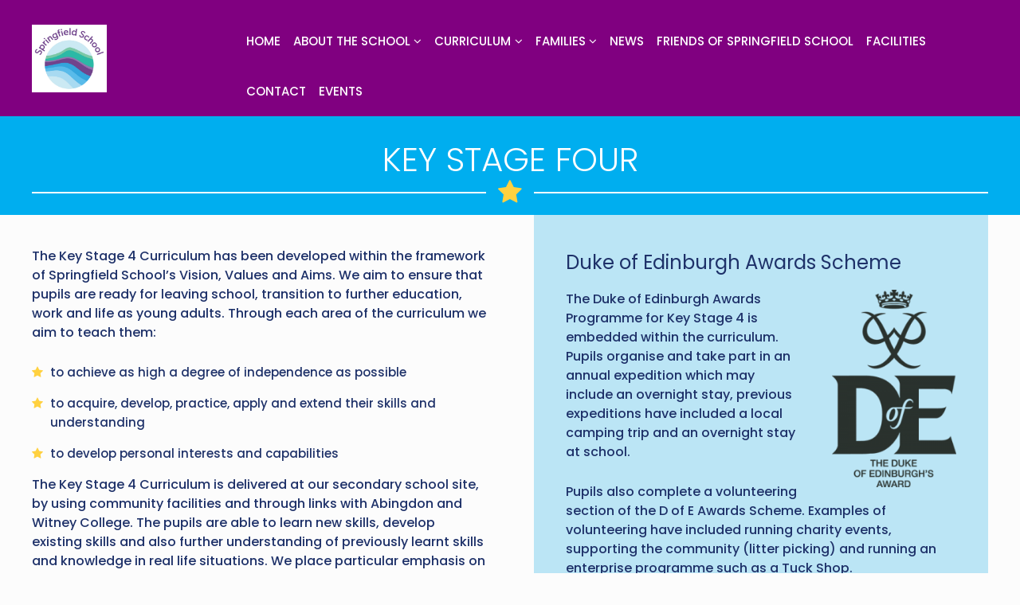

--- FILE ---
content_type: text/html; charset=UTF-8
request_url: https://www.springfield.oxon.sch.uk/families/curriculum/ks4/
body_size: 14743
content:
<!DOCTYPE html>
<html lang="en-GB" itemscope="itemscope" itemtype="http://schema.org/WebPage">
<head>
<meta charset="UTF-8">
<meta name="viewport" content="width=device-width, initial-scale=1">
<link rel="profile" href="https://gmpg.org/xfn/11">
<link rel="pingback" href="https://www.springfield.oxon.sch.uk/xmlrpc.php">
<script>(function(i,s,o,g,r,a,m){i['GoogleAnalyticsObject']=r;i[r]=i[r]||function(){(i[r].q=i[r].q||[]).push(arguments)},i[r].l=1*new Date();a=s.createElement(o),m=s.getElementsByTagName(o)[0];a.async=1;a.src=g;m.parentNode.insertBefore(a,m)})(window,document,'script','https://www.google-analytics.com/analytics.js','ga');ga('create','UA-99011084-1','auto');ga('send','pageview');</script>
<meta name='robots' content='index, follow, max-image-preview:large, max-snippet:-1, max-video-preview:-1'/>
<title>KS4 - Springfield</title>
<link rel="canonical" href="https://www.springfield.oxon.sch.uk/families/curriculum/ks4/"/>
<meta property="og:locale" content="en_GB"/>
<meta property="og:type" content="article"/>
<meta property="og:title" content="KS4 - Springfield"/>
<meta property="og:url" content="https://www.springfield.oxon.sch.uk/families/curriculum/ks4/"/>
<meta property="og:site_name" content="Springfield"/>
<meta property="article:modified_time" content="2026-01-21T14:53:54+00:00"/>
<meta name="twitter:card" content="summary_large_image"/>
<script type="application/ld+json" class="yoast-schema-graph">{"@context":"https://schema.org","@graph":[{"@type":"WebPage","@id":"https://www.springfield.oxon.sch.uk/families/curriculum/ks4/","url":"https://www.springfield.oxon.sch.uk/families/curriculum/ks4/","name":"KS4 - Springfield","isPartOf":{"@id":"https://www.springfield.oxon.sch.uk/#website"},"datePublished":"2016-12-12T17:38:47+00:00","dateModified":"2026-01-21T14:53:54+00:00","breadcrumb":{"@id":"https://www.springfield.oxon.sch.uk/families/curriculum/ks4/#breadcrumb"},"inLanguage":"en-GB","potentialAction":[{"@type":"ReadAction","target":["https://www.springfield.oxon.sch.uk/families/curriculum/ks4/"]}]},{"@type":"BreadcrumbList","@id":"https://www.springfield.oxon.sch.uk/families/curriculum/ks4/#breadcrumb","itemListElement":[{"@type":"ListItem","position":1,"name":"Home","item":"https://www.springfield.oxon.sch.uk/"},{"@type":"ListItem","position":2,"name":"Families","item":"https://www.springfield.oxon.sch.uk/families/"},{"@type":"ListItem","position":3,"name":"Learning from Home","item":"https://www.springfield.oxon.sch.uk/families/curriculum/"},{"@type":"ListItem","position":4,"name":"KS4"}]},{"@type":"WebSite","@id":"https://www.springfield.oxon.sch.uk/#website","url":"https://www.springfield.oxon.sch.uk/","name":"Springfield","description":"A special School in the heart of the community","publisher":{"@id":"https://www.springfield.oxon.sch.uk/#organization"},"potentialAction":[{"@type":"SearchAction","target":{"@type":"EntryPoint","urlTemplate":"https://www.springfield.oxon.sch.uk/?s={search_term_string}"},"query-input":{"@type":"PropertyValueSpecification","valueRequired":true,"valueName":"search_term_string"}}],"inLanguage":"en-GB"},{"@type":"Organization","@id":"https://www.springfield.oxon.sch.uk/#organization","name":"Springfield","url":"https://www.springfield.oxon.sch.uk/","logo":{"@type":"ImageObject","inLanguage":"en-GB","@id":"https://www.springfield.oxon.sch.uk/#/schema/logo/image/","url":"https://storage.digitalgravity.io/digitalgravity-wordpress-storage/11/2025/12/ea9858d0-springfield-school-logo_portrait_rgb.jpg","contentUrl":"https://storage.digitalgravity.io/digitalgravity-wordpress-storage/11/2025/12/ea9858d0-springfield-school-logo_portrait_rgb.jpg","width":1238,"height":1122,"caption":"Springfield"},"image":{"@id":"https://www.springfield.oxon.sch.uk/#/schema/logo/image/"}}]}</script>
<link rel='dns-prefetch' href='//secure.gravatar.com'/>
<link rel='dns-prefetch' href='//stats.wp.com'/>
<link rel='dns-prefetch' href='//fonts.googleapis.com'/>
<link rel='dns-prefetch' href='//v0.wordpress.com'/>
<link rel="alternate" type="application/rss+xml" title="Springfield &raquo; Feed" href="https://www.springfield.oxon.sch.uk/feed/"/>
<link rel="alternate" type="text/calendar" title="Springfield &raquo; iCal Feed" href="https://www.springfield.oxon.sch.uk/events/?ical=1"/>
<link rel="alternate" title="oEmbed (JSON)" type="application/json+oembed" href="https://www.springfield.oxon.sch.uk/wp-json/oembed/1.0/embed?url=https%3A%2F%2Fwww.springfield.oxon.sch.uk%2Ffamilies%2Fcurriculum%2Fks4%2F"/>
<link rel="alternate" title="oEmbed (XML)" type="text/xml+oembed" href="https://www.springfield.oxon.sch.uk/wp-json/oembed/1.0/embed?url=https%3A%2F%2Fwww.springfield.oxon.sch.uk%2Ffamilies%2Fcurriculum%2Fks4%2F&#038;format=xml"/>
<style id='wp-img-auto-sizes-contain-inline-css' type='text/css'>img:is([sizes=auto i],[sizes^="auto," i]){contain-intrinsic-size:3000px 1500px}</style>
<link rel='stylesheet' id='layerslider-css' href='https://www.springfield.oxon.sch.uk/wp-content/plugins/LayerSlider/static/layerslider/css/layerslider.css?ver=6.1.0' type='text/css' media='all'/>
<link rel='stylesheet' id='ls-google-fonts-css' href='https://fonts.googleapis.com/css?family=Indie+Flower:regular%7CPoppins:300,regular,500,600,700&#038;subset=latin%2Clatin-ext' type='text/css' media='all'/>
<style id='wp-emoji-styles-inline-css' type='text/css'>img.wp-smiley,img.emoji{display:inline!important;border:none!important;box-shadow:none!important;height:1em!important;width:1em!important;margin:0 .07em!important;vertical-align:-.1em!important;background:none!important;padding:0!important}</style>
<link rel='stylesheet' id='wp-block-library-css' href='https://www.springfield.oxon.sch.uk/wp-includes/css/dist/block-library/style.min.css?ver=e527738f8bfbd26e6b72c35b9fc056c9' type='text/css' media='all'/>
<style id='global-styles-inline-css' type='text/css'>:root{--wp--preset--aspect-ratio--square:1;--wp--preset--aspect-ratio--4-3: 4/3;--wp--preset--aspect-ratio--3-4: 3/4;--wp--preset--aspect-ratio--3-2: 3/2;--wp--preset--aspect-ratio--2-3: 2/3;--wp--preset--aspect-ratio--16-9: 16/9;--wp--preset--aspect-ratio--9-16: 9/16;--wp--preset--color--black:#000;--wp--preset--color--cyan-bluish-gray:#abb8c3;--wp--preset--color--white:#fff;--wp--preset--color--pale-pink:#f78da7;--wp--preset--color--vivid-red:#cf2e2e;--wp--preset--color--luminous-vivid-orange:#ff6900;--wp--preset--color--luminous-vivid-amber:#fcb900;--wp--preset--color--light-green-cyan:#7bdcb5;--wp--preset--color--vivid-green-cyan:#00d084;--wp--preset--color--pale-cyan-blue:#8ed1fc;--wp--preset--color--vivid-cyan-blue:#0693e3;--wp--preset--color--vivid-purple:#9b51e0;--wp--preset--gradient--vivid-cyan-blue-to-vivid-purple:linear-gradient(135deg,#0693e3 0%,#9b51e0 100%);--wp--preset--gradient--light-green-cyan-to-vivid-green-cyan:linear-gradient(135deg,#7adcb4 0%,#00d082 100%);--wp--preset--gradient--luminous-vivid-amber-to-luminous-vivid-orange:linear-gradient(135deg,#fcb900 0%,#ff6900 100%);--wp--preset--gradient--luminous-vivid-orange-to-vivid-red:linear-gradient(135deg,#ff6900 0%,#cf2e2e 100%);--wp--preset--gradient--very-light-gray-to-cyan-bluish-gray:linear-gradient(135deg,#eee 0%,#a9b8c3 100%);--wp--preset--gradient--cool-to-warm-spectrum:linear-gradient(135deg,#4aeadc 0%,#9778d1 20%,#cf2aba 40%,#ee2c82 60%,#fb6962 80%,#fef84c 100%);--wp--preset--gradient--blush-light-purple:linear-gradient(135deg,#ffceec 0%,#9896f0 100%);--wp--preset--gradient--blush-bordeaux:linear-gradient(135deg,#fecda5 0%,#fe2d2d 50%,#6b003e 100%);--wp--preset--gradient--luminous-dusk:linear-gradient(135deg,#ffcb70 0%,#c751c0 50%,#4158d0 100%);--wp--preset--gradient--pale-ocean:linear-gradient(135deg,#fff5cb 0%,#b6e3d4 50%,#33a7b5 100%);--wp--preset--gradient--electric-grass:linear-gradient(135deg,#caf880 0%,#71ce7e 100%);--wp--preset--gradient--midnight:linear-gradient(135deg,#020381 0%,#2874fc 100%);--wp--preset--font-size--small:13px;--wp--preset--font-size--medium:20px;--wp--preset--font-size--large:36px;--wp--preset--font-size--x-large:42px;--wp--preset--spacing--20:.44rem;--wp--preset--spacing--30:.67rem;--wp--preset--spacing--40:1rem;--wp--preset--spacing--50:1.5rem;--wp--preset--spacing--60:2.25rem;--wp--preset--spacing--70:3.38rem;--wp--preset--spacing--80:5.06rem;--wp--preset--shadow--natural:6px 6px 9px rgba(0,0,0,.2);--wp--preset--shadow--deep:12px 12px 50px rgba(0,0,0,.4);--wp--preset--shadow--sharp:6px 6px 0 rgba(0,0,0,.2);--wp--preset--shadow--outlined:6px 6px 0 -3px #fff , 6px 6px #000;--wp--preset--shadow--crisp:6px 6px 0 #000}:where(.is-layout-flex){gap:.5em}:where(.is-layout-grid){gap:.5em}body .is-layout-flex{display:flex}.is-layout-flex{flex-wrap:wrap;align-items:center}.is-layout-flex > :is(*, div){margin:0}body .is-layout-grid{display:grid}.is-layout-grid > :is(*, div){margin:0}:where(.wp-block-columns.is-layout-flex){gap:2em}:where(.wp-block-columns.is-layout-grid){gap:2em}:where(.wp-block-post-template.is-layout-flex){gap:1.25em}:where(.wp-block-post-template.is-layout-grid){gap:1.25em}.has-black-color{color:var(--wp--preset--color--black)!important}.has-cyan-bluish-gray-color{color:var(--wp--preset--color--cyan-bluish-gray)!important}.has-white-color{color:var(--wp--preset--color--white)!important}.has-pale-pink-color{color:var(--wp--preset--color--pale-pink)!important}.has-vivid-red-color{color:var(--wp--preset--color--vivid-red)!important}.has-luminous-vivid-orange-color{color:var(--wp--preset--color--luminous-vivid-orange)!important}.has-luminous-vivid-amber-color{color:var(--wp--preset--color--luminous-vivid-amber)!important}.has-light-green-cyan-color{color:var(--wp--preset--color--light-green-cyan)!important}.has-vivid-green-cyan-color{color:var(--wp--preset--color--vivid-green-cyan)!important}.has-pale-cyan-blue-color{color:var(--wp--preset--color--pale-cyan-blue)!important}.has-vivid-cyan-blue-color{color:var(--wp--preset--color--vivid-cyan-blue)!important}.has-vivid-purple-color{color:var(--wp--preset--color--vivid-purple)!important}.has-black-background-color{background-color:var(--wp--preset--color--black)!important}.has-cyan-bluish-gray-background-color{background-color:var(--wp--preset--color--cyan-bluish-gray)!important}.has-white-background-color{background-color:var(--wp--preset--color--white)!important}.has-pale-pink-background-color{background-color:var(--wp--preset--color--pale-pink)!important}.has-vivid-red-background-color{background-color:var(--wp--preset--color--vivid-red)!important}.has-luminous-vivid-orange-background-color{background-color:var(--wp--preset--color--luminous-vivid-orange)!important}.has-luminous-vivid-amber-background-color{background-color:var(--wp--preset--color--luminous-vivid-amber)!important}.has-light-green-cyan-background-color{background-color:var(--wp--preset--color--light-green-cyan)!important}.has-vivid-green-cyan-background-color{background-color:var(--wp--preset--color--vivid-green-cyan)!important}.has-pale-cyan-blue-background-color{background-color:var(--wp--preset--color--pale-cyan-blue)!important}.has-vivid-cyan-blue-background-color{background-color:var(--wp--preset--color--vivid-cyan-blue)!important}.has-vivid-purple-background-color{background-color:var(--wp--preset--color--vivid-purple)!important}.has-black-border-color{border-color:var(--wp--preset--color--black)!important}.has-cyan-bluish-gray-border-color{border-color:var(--wp--preset--color--cyan-bluish-gray)!important}.has-white-border-color{border-color:var(--wp--preset--color--white)!important}.has-pale-pink-border-color{border-color:var(--wp--preset--color--pale-pink)!important}.has-vivid-red-border-color{border-color:var(--wp--preset--color--vivid-red)!important}.has-luminous-vivid-orange-border-color{border-color:var(--wp--preset--color--luminous-vivid-orange)!important}.has-luminous-vivid-amber-border-color{border-color:var(--wp--preset--color--luminous-vivid-amber)!important}.has-light-green-cyan-border-color{border-color:var(--wp--preset--color--light-green-cyan)!important}.has-vivid-green-cyan-border-color{border-color:var(--wp--preset--color--vivid-green-cyan)!important}.has-pale-cyan-blue-border-color{border-color:var(--wp--preset--color--pale-cyan-blue)!important}.has-vivid-cyan-blue-border-color{border-color:var(--wp--preset--color--vivid-cyan-blue)!important}.has-vivid-purple-border-color{border-color:var(--wp--preset--color--vivid-purple)!important}.has-vivid-cyan-blue-to-vivid-purple-gradient-background{background:var(--wp--preset--gradient--vivid-cyan-blue-to-vivid-purple)!important}.has-light-green-cyan-to-vivid-green-cyan-gradient-background{background:var(--wp--preset--gradient--light-green-cyan-to-vivid-green-cyan)!important}.has-luminous-vivid-amber-to-luminous-vivid-orange-gradient-background{background:var(--wp--preset--gradient--luminous-vivid-amber-to-luminous-vivid-orange)!important}.has-luminous-vivid-orange-to-vivid-red-gradient-background{background:var(--wp--preset--gradient--luminous-vivid-orange-to-vivid-red)!important}.has-very-light-gray-to-cyan-bluish-gray-gradient-background{background:var(--wp--preset--gradient--very-light-gray-to-cyan-bluish-gray)!important}.has-cool-to-warm-spectrum-gradient-background{background:var(--wp--preset--gradient--cool-to-warm-spectrum)!important}.has-blush-light-purple-gradient-background{background:var(--wp--preset--gradient--blush-light-purple)!important}.has-blush-bordeaux-gradient-background{background:var(--wp--preset--gradient--blush-bordeaux)!important}.has-luminous-dusk-gradient-background{background:var(--wp--preset--gradient--luminous-dusk)!important}.has-pale-ocean-gradient-background{background:var(--wp--preset--gradient--pale-ocean)!important}.has-electric-grass-gradient-background{background:var(--wp--preset--gradient--electric-grass)!important}.has-midnight-gradient-background{background:var(--wp--preset--gradient--midnight)!important}.has-small-font-size{font-size:var(--wp--preset--font-size--small)!important}.has-medium-font-size{font-size:var(--wp--preset--font-size--medium)!important}.has-large-font-size{font-size:var(--wp--preset--font-size--large)!important}.has-x-large-font-size{font-size:var(--wp--preset--font-size--x-large)!important}</style>
<style id='classic-theme-styles-inline-css' type='text/css'>.wp-block-button__link{color:#fff;background-color:#32373c;border-radius:9999px;box-shadow:none;text-decoration:none;padding:calc(.667em + 2px) calc(1.333em + 2px);font-size:1.125em}.wp-block-file__button{background:#32373c;color:#fff;text-decoration:none}</style>
<link rel='stylesheet' id='wp-components-css' href='https://www.springfield.oxon.sch.uk/wp-includes/css/dist/components/style.min.css?ver=e527738f8bfbd26e6b72c35b9fc056c9' type='text/css' media='all'/>
<link rel='stylesheet' id='wp-preferences-css' href='https://www.springfield.oxon.sch.uk/wp-includes/css/dist/preferences/style.min.css?ver=e527738f8bfbd26e6b72c35b9fc056c9' type='text/css' media='all'/>
<link rel='stylesheet' id='wp-block-editor-css' href='https://www.springfield.oxon.sch.uk/wp-includes/css/dist/block-editor/style.min.css?ver=e527738f8bfbd26e6b72c35b9fc056c9' type='text/css' media='all'/>
<link rel='stylesheet' id='popup-maker-block-library-style-css' href='https://www.springfield.oxon.sch.uk/wp-content/plugins/popup-maker/dist/packages/block-library-style.css?ver=dbea705cfafe089d65f1' type='text/css' media='all'/>
<link rel='stylesheet' id='parent-styles-css' href='https://www.springfield.oxon.sch.uk/wp-content/themes/eighteen-tags/style.css?ver=e527738f8bfbd26e6b72c35b9fc056c9' type='text/css' media='all'/>
<link rel='stylesheet' id='google-fonts-css' href='//fonts.googleapis.com/css?family=poppins:300,400,%20500,%20600,700' type='text/css' media='all'/>
<link rel='stylesheet' id='eighteen-tags-style-css' href='https://www.springfield.oxon.sch.uk/wp-content/themes/eighteen-tags-child/style.css?ver=3.1.1' type='text/css' media='all'/>
<style id='eighteen-tags-style-inline-css' type='text/css'>.main-navigation ul li a,.site-title a,ul.menu li a,.site-branding h1 a{color:#000}.main-navigation ul li a:hover,.site-title a:hover{color:#000}.site-header{}.site-header,.secondary-navigation ul ul,.main-navigation ul.menu>li.menu-item-has-children:after,.secondary-navigation ul.menu ul{background-color:#fff}p.site-description,ul.menu li.current-menu-item>a{color:#9aa0a7}h1,h2,h3,h4,h5,h6{color:#1e3169}.hentry .entry-header{border-color:#1e3169}.widget h1{border-bottom-color:#1e3169}body,
		.secondary-navigation a,
		.widget-area .widget a,
		.onsale,
		#comments .comment-list .reply a,
		.pagination .page-numbers li .page-numbers:not(.current), .woocommerce-pagination .page-numbers li .page-numbers:not(.current) {color:#1e3169}a{color:#00aeef}a:focus,.button:focus,.button.alt:focus,.button.added_to_cart:focus,.button.wc-forward:focus,button:focus,input[type="button"]:focus,input[type="reset"]:focus,input[type="submit"]:focus{outline-color:#00aeef}button,input[type="button"],input[type="reset"],input[type="submit"],.button,.added_to_cart,.widget-area .widget a.button,.site-header-cart .widget_shopping_cart a.button{background-color:#8224e3;border-color:#8224e3;color:#fff}button:hover,input[type="button"]:hover,input[type="reset"]:hover,input[type="submit"]:hover,.button:hover,.added_to_cart:hover,.widget-area .widget a.button:hover,.site-header-cart .widget_shopping_cart a.button:hover{background-color:#690bca;border-color:#690bca;color:#fff}button.alt,input[type="button"].alt,input[type="reset"].alt,input[type="submit"].alt,.button.alt,.added_to_cart.alt,.widget-area .widget a.button.alt,.added_to_cart,.pagination .page-numbers li .page-numbers.current,.woocommerce-pagination .page-numbers li .page-numbers.current{background-color:#1e3169;border-color:#1e3169;color:#fff}button.alt:hover,input[type="button"].alt:hover,input[type="reset"].alt:hover,input[type="submit"].alt:hover,.button.alt:hover,.added_to_cart.alt:hover,.widget-area .widget a.button.alt:hover,.added_to_cart:hover{background-color:#051850;border-color:#051850;color:#fff}.site-footer{background-color:#b53be5;color:#fff}.site-footer a:not(.button) {color:#fff}.site-footer h1,.site-footer h2,.site-footer h3,.site-footer h4,.site-footer h5,.site-footer h6{color:#fff}@media screen and (min-width:770px ){.secondary-navigation ul.menu a:hover{color:#b3b9c0}.secondary-navigation ul.menu a{color:#9aa0a7}body>.col-full{background-color: ;padding:px}}</style>
<link rel='stylesheet' id='ppc-styles-css' href='https://www.springfield.oxon.sch.uk/wp-content/themes/eighteen-tags/inc/pro/includes/page-customizer//../assets/css/style.css?ver=e527738f8bfbd26e6b72c35b9fc056c9' type='text/css' media='all'/>
<style id='ppc-styles-inline-css' type='text/css'>#main-header,#masthead,#header,#site-header,.site-header,.tc-header{}.colophon,.pootle-page-customizer-active #footer,.pootle-page-customizer-active #main-footer,.pootle-page-customizer-active #site-footer,.pootle-page-customizer-active .site-footer{}@media only screen and (max-width:768px){body.pootle-page-customizer-active{background-color :  !important}}</style>
<link rel='stylesheet' id='etp-fawesome-css' href='https://www.springfield.oxon.sch.uk/wp-content/themes/eighteen-tags/css/font-awesome.min.css?ver=e527738f8bfbd26e6b72c35b9fc056c9' type='text/css' media='all'/>
<link rel='stylesheet' id='etp-styles-css' href='https://www.springfield.oxon.sch.uk/wp-content/themes/eighteen-tags/inc/pro//assets/css/front.css?ver=e527738f8bfbd26e6b72c35b9fc056c9' type='text/css' media='all'/>
<style id='etp-styles-inline-css' type='text/css'>.eighteen-tags-pro-active .site-branding .site-title,.eighteen-tags-pro-active .site-branding .site-title a{font-family:Raleway;color:#353535;font-weight:normal;font-style:normal;text-decoration:none;text-transform:none}.eighteen-tags-pro-active .site-branding .site-description{font-family:Merriweather;color:#565656;font-weight:normal;font-style:normal;text-decoration:none;text-transform:none}#site-navigation .primary-navigation .menu>li>ul{-webkit-transform-origin:0 0;transform-origin:0 0;-webkit-transition:height 500ms , -webkit-transform .5s;transition:height 500ms , transform .5s}#site-navigation .primary-navigation .menu>li>ul{-webkit-animation-duration:.5s;-webkit-animation-name:sfProSubmenuAnimation-expand;animation-duration:.5s;animation-name:sfProSubmenuAnimation-expand}.eighteen-tags-pro-active .site-header-cart .cart-contents{color: }.eighteen-tags-pro-active #masthead,.eighteen-tags-pro-active .header-toggle{background-color:purple}.eighteen-tags-pro-active nav.secondary-navigation{background-color:}.eighteen-tags-pro-active nav.secondary-navigation a{font-family:}.eighteen-tags-pro-active nav.secondary-navigation ul,.eighteen-tags-pro-active nav.secondary-navigation a,.eighteen-tags-pro-active nav.secondary-navigation a:hover{font-size:px;letter-spacing:px;color:#fff;font-weight:normal;font-style:normal;text-decoration:none;text-transform:none}.eighteen-tags-pro-active nav.secondary-navigation ul li.current_page_item a,.eighteen-tags-pro-active nav.secondary-navigation ul li.current_page_item a:hover{color:}.eighteen-tags-pro-active nav.secondary-navigation ul ul li a,.eighteen-tags-pro-active nav.secondary-navigation ul ul li a:hover{color:}.eighteen-tags-pro-active nav.secondary-navigation ul.menu ul{background-color:}.eighteen-tags-pro-active h1,.eighteen-tags-pro-active h2,.eighteen-tags-pro-active h3,.eighteen-tags-pro-active h4,.eighteen-tags-pro-active h5,.eighteen-tags-pro-active h6{font-family:Raleway;letter-spacing:px;line-height:;font-weight:normal;font-style:normal;text-decoration:none;text-transform:none}.blog.eighteen-tags-pro-active .entry-title,.archive.eighteen-tags-pro-active .entry-title{font-size:24px}.blog.eighteen-tags-pro-active .entry-title,.archive.eighteen-tags-pro-active .entry-title,.blog.eighteen-tags-pro-active .entry-title a,.archive.eighteen-tags-pro-active .entry-title a{color:#00aeef}.single-post.eighteen-tags-pro-active .entry-title{color:}body.eighteen-tags-pro-active,.eighteen-tags-pro-active .panel-grid-cell{font-family:Merriweather;line-height:}.eighteen-tags-pro-active .panel-grid-cell,#primary,#secondary{font-size:15px}.site-header{margin-bottom:4.236em}.page .entry-header{height:0;overflow:hidden;margin:0}.eighteen-tags-pro-active .site-footer aside > *:not(h3) {font-size:px;font-weight:normal;font-style:normal;text-decoration:none;text-transform:none;color:#fff}.eighteen-tags-pro-active .site-footer .footer-widgets h3{font-size:px;font-weight:normal;font-style:normal;text-decoration:none;text-transform:none;color:}.eighteen-tags-pro-active .site-footer .footer-widgets a{color:#8224e3}.eighteen-tags-pro-active .site-footer .footer-widgets li:before{color:#fff}@media only screen and (min-width:770px){.eighteen-tags-pro-active .site-header .main-navigation{width:73.6%;margin:0;padding:0;float:right;clear:none}#site-navigation>div{width:100%}.woocommerce-active #site-navigation>div{width:70%}.woocommerce-active .site-header .site-header-cart{width:30%}.etp-nav-search .etp-nav-search-close{color:#8224e3}.main-navigation ul.menu>li>a,.main-navigation ul.nav-menu>li>a,.etp-nav-search a{padding-top:1.3em;padding-bottom:1.3em}.eighteen-tags-pro-active .main-navigation .site-header-cart li:first-child{padding-top:1.3em}.eighteen-tags-pro-active .main-navigation .site-header-cart .cart-contents{padding-top:0;padding-bottom:1.3em}.site-header .custom-logo-link img,.site-header .logo-in-nav-anchor img{max-height:85px}#site-navigation{background-color:purple}#site-navigation.main-navigation ul,#site-navigation.main-navigation ul li a,.eighteen-tags-pro-active .header-toggle{font-family:Raleway;font-size:15px}#site-navigation.main-navigation .primary-navigation ul li a,#site-navigation.main-navigation ul.site-header-cart li a,.eighteen-tags-pro-active .header-toggle{letter-spacing:px;color:#fff;font-weight:normal;font-style:normal;text-decoration:none;text-transform:uppercase}#site-navigation.main-navigation ul li.current-menu-parent a,#site-navigation.main-navigation ul li.current-menu-item a{color:#ffd140}#site-navigation.main-navigation .primary-navigation ul ul li a,#site-navigation.main-navigation .site-header-cart .widget_shopping_cart{color:#fff}#site-navigation.main-navigation .site-header-cart .widget_shopping_cart,#site-navigation.main-navigation ul.menu ul{background-color:purple}}@media only screen and (max-width:770px){.handheld-navigation-container a,.handheld-navigation a{font-family:Raleway;font-size:15px;letter-spacing:px;color:#fff;font-weight:normal;font-style:normal;text-decoration:none;text-transform:uppercase}#site-navigation a.menu-toggle,.eighteen-tags-pro-active .site-header-cart .cart-contents{color:#000}#site-navigation .handheld-navigation{background-color:#000}#site-navigation .handheld-navigation li a{color:#fff}}</style>
<link rel='stylesheet' id='etp-google-fonts-css' href='//fonts.googleapis.com/css?family=Raleway%7CMerriweather&#038;ver=e527738f8bfbd26e6b72c35b9fc056c9' type='text/css' media='all'/>
<link rel='stylesheet' id='sfb-styles-css' href='https://www.springfield.oxon.sch.uk/wp-content/themes/eighteen-tags/inc/pro//includes/ext/footer-bar//assets/css/front.css?ver=e527738f8bfbd26e6b72c35b9fc056c9' type='text/css' media='all'/>
<style id='sfb-styles-inline-css' type='text/css'>.sfb-footer-bar{background-color:#b17ce2}.sfb-footer-bar .widget{color:#fff}.sfb-footer-bar .widget h1,.sfb-footer-bar .widget h2,.sfb-footer-bar .widget h3,.sfb-footer-bar .widget h4,.sfb-footer-bar .widget h5,.sfb-footer-bar .widget h6{color:#fff}.sfb-footer-bar .widget a{color:#8224e3}</style>
<script type="text/javascript" src="https://www.springfield.oxon.sch.uk/wp-content/plugins/LayerSlider/static/layerslider/js/greensock.js?ver=1.19.0" id="greensock-js"></script>
<script type="text/javascript" src="https://www.springfield.oxon.sch.uk/wp-includes/js/jquery/jquery.min.js?ver=3.7.1" id="jquery-core-js"></script>
<script type="text/javascript" src="https://www.springfield.oxon.sch.uk/wp-includes/js/jquery/jquery-migrate.min.js?ver=3.4.1" id="jquery-migrate-js"></script>
<script type="text/javascript" id="layerslider-js-extra">var LS_Meta={"v":"6.1.0"};</script>
<script type="text/javascript" src="https://www.springfield.oxon.sch.uk/wp-content/plugins/LayerSlider/static/layerslider/js/layerslider.kreaturamedia.jquery.js?ver=6.1.0" id="layerslider-js"></script>
<script type="text/javascript" src="https://www.springfield.oxon.sch.uk/wp-content/plugins/LayerSlider/static/layerslider/js/layerslider.transitions.js?ver=6.1.0" id="layerslider-transitions-js"></script>
<script type="text/javascript" src="https://www.springfield.oxon.sch.uk/wp-content/themes/eighteen-tags/inc/pro/includes/page-customizer//../assets/js/public.js?ver=e527738f8bfbd26e6b72c35b9fc056c9" id="page-custo-script-js"></script>
<script type="text/javascript" src="https://www.springfield.oxon.sch.uk/wp-content/themes/eighteen-tags/js/skrollr.min.js?ver=e527738f8bfbd26e6b72c35b9fc056c9" id="etp-skrollr-js"></script>
<meta name="generator" content="Powered by LayerSlider 6.1.0 - Multi-Purpose, Responsive, Parallax, Mobile-Friendly Slider Plugin for WordPress."/>
<link rel="https://api.w.org/" href="https://www.springfield.oxon.sch.uk/wp-json/"/><link rel="alternate" title="JSON" type="application/json" href="https://www.springfield.oxon.sch.uk/wp-json/wp/v2/pages/117"/><link rel="EditURI" type="application/rsd+xml" title="RSD" href="https://www.springfield.oxon.sch.uk/xmlrpc.php?rsd"/>
<link rel='shortlink' href='https://wp.me/P8FTOk-1T'/>
<meta name="tec-api-version" content="v1"><meta name="tec-api-origin" content="https://www.springfield.oxon.sch.uk"><link rel="alternate" href="https://www.springfield.oxon.sch.uk/wp-json/tribe/events/v1/"/>	<style>img#wpstats{display:none}</style>
<link rel="icon" href="https://storage.digitalgravity.io/digitalgravity-wordpress-storage/11/2025/11/d10c83fc-new-logo-45x45.png" sizes="32x32"/>
<link rel="icon" href="https://storage.digitalgravity.io/digitalgravity-wordpress-storage/11/2025/11/d10c83fc-new-logo.png" sizes="192x192"/>
<link rel="apple-touch-icon" href="https://storage.digitalgravity.io/digitalgravity-wordpress-storage/11/2025/11/d10c83fc-new-logo.png"/>
<meta name="msapplication-TileImage" content="https://storage.digitalgravity.io/digitalgravity-wordpress-storage/11/2025/11/d10c83fc-new-logo.png"/>
</head>
<body data-rsssl=1 class="wp-singular page-template page-template-template-classes page-template-template-classes-php page page-id-117 page-child parent-pageid-107 wp-custom-logo wp-theme-eighteen-tags wp-child-theme-eighteen-tags-child tribe-no-js page-template-springfield no-wc-breadcrumb right-sidebar layout- eighteen-tags-pro-active etp-nav-styleright pootle-page-customizer-active">
<div id="page" class="hfeed site">
<nav class="secondary-navigation " role="navigation" aria-label="Secondary Navigation">
<div class="col-full"><div style='float:left;' class='social-info'></div></div>	</nav>
<header id="masthead" class="site-header" role="banner">
<div class="col-full">
<a class="skip-link screen-reader-text" href="#site-navigation">Skip to navigation</a>
<a class="skip-link screen-reader-text" href="#content">Skip to content</a>
<a href="https://www.springfield.oxon.sch.uk/" class="custom-logo-link" rel="home"><img width="1238" height="1122" src="https://storage.digitalgravity.io/digitalgravity-wordpress-storage/11/2025/12/ea9858d0-springfield-school-logo_portrait_rgb.jpg" class="custom-logo wp-stateless-item" alt="Springfield" decoding="async" fetchpriority="high" srcset="https://storage.digitalgravity.io/digitalgravity-wordpress-storage/11/2025/12/ea9858d0-springfield-school-logo_portrait_rgb.jpg 1238w, https://storage.digitalgravity.io/digitalgravity-wordpress-storage/11/2025/12/ea9858d0-springfield-school-logo_portrait_rgb-300x272.jpg 300w, https://storage.digitalgravity.io/digitalgravity-wordpress-storage/11/2025/12/ea9858d0-springfield-school-logo_portrait_rgb-1024x928.jpg 1024w, https://storage.digitalgravity.io/digitalgravity-wordpress-storage/11/2025/12/ea9858d0-springfield-school-logo_portrait_rgb-768x696.jpg 768w" sizes="(max-width: 1238px) 100vw, 1238px" data-attachment-id="4210" data-permalink="https://www.springfield.oxon.sch.uk/springfield-school-logo_portrait_rgb/" data-orig-file="https://storage.digitalgravity.io/digitalgravity-wordpress-storage/11/2025/12/ea9858d0-springfield-school-logo_portrait_rgb.jpg" data-orig-size="1238,1122" data-comments-opened="0" data-image-meta="{&quot;aperture&quot;:&quot;0&quot;,&quot;credit&quot;:&quot;&quot;,&quot;camera&quot;:&quot;&quot;,&quot;caption&quot;:&quot;&quot;,&quot;created_timestamp&quot;:&quot;0&quot;,&quot;copyright&quot;:&quot;&quot;,&quot;focal_length&quot;:&quot;0&quot;,&quot;iso&quot;:&quot;0&quot;,&quot;shutter_speed&quot;:&quot;0&quot;,&quot;title&quot;:&quot;Springfield School Logo_Portrait_RGB&quot;,&quot;orientation&quot;:&quot;1&quot;}" data-image-title="Springfield School Logo_Portrait_RGB" data-image-description="" data-image-caption="" data-medium-file="https://storage.digitalgravity.io/digitalgravity-wordpress-storage/11/2025/12/ea9858d0-springfield-school-logo_portrait_rgb-300x272.jpg" data-large-file="https://storage.digitalgravity.io/digitalgravity-wordpress-storage/11/2025/12/ea9858d0-springfield-school-logo_portrait_rgb-1024x928.jpg" data-image-size="full" data-stateless-media-bucket="storage.digitalgravity.io" data-stateless-media-name="digitalgravity-wordpress-storage/11/2025/12/ea9858d0-springfield-school-logo_portrait_rgb.jpg"/></a>	<div id="site-navigation" class="main-navigation" role="navigation" aria-label="Primary Navigation">
<div class="etp-nav-search" style="display: none;">
<form role="search" method="get" class="search-form" action="https://www.springfield.oxon.sch.uk/">
<label class="screen-reader-text" for="s">Search for:</label>
<input type="search" class="search-field" placeholder="Search&hellip;" value="" name="s" title="Search for:"/>
<input type="submit" value="&#xf002;"/>
<input type='hidden' name='post_type[]' value='post'/><input type='hidden' name='post_type[]' value='page'/>	</form>
<a class='etp-nav-search-close'><i class='fa fa-close'></i></a>
</div>
<a class="menu-toggle" aria-controls="primary-navigation" aria-expanded="false">Navigation</a>
<div class="primary-navigation"><ul id="menu-main" class="menu"><li id="menu-item-33" class="menu-item menu-item-type-post_type menu-item-object-page menu-item-home menu-item-33"><a href="https://www.springfield.oxon.sch.uk/">Home</a></li><li id="menu-item-45" class="menu-item menu-item-type-post_type menu-item-object-page menu-item-has-children menu-item-45"><a href="https://www.springfield.oxon.sch.uk/about-the-school/">About the school</a>
<ul class="sub-menu">
<li id="menu-item-3542" class="menu-item menu-item-type-post_type menu-item-object-page menu-item-3542"><a href="https://www.springfield.oxon.sch.uk/the-gallery-trust-2/">The Gallery Trust</a></li>
<li id="menu-item-131" class="menu-item menu-item-type-post_type menu-item-object-page menu-item-131"><a href="https://www.springfield.oxon.sch.uk/about-the-school/vision-values-and-aims/">Vision, Values, Aims and Objectives</a></li>
<li id="menu-item-134" class="menu-item menu-item-type-post_type menu-item-object-page menu-item-134"><a href="https://www.springfield.oxon.sch.uk/about-the-school/governors/">Governance</a></li>
<li id="menu-item-132" class="menu-item menu-item-type-post_type menu-item-object-page menu-item-132"><a href="https://www.springfield.oxon.sch.uk/about-the-school/staff/">Staff</a></li>
<li id="menu-item-130" class="menu-item menu-item-type-post_type menu-item-object-page menu-item-130"><a href="https://www.springfield.oxon.sch.uk/about-the-school/job-vacancies-volunteering/">Job Vacancies &amp; Volunteering</a></li>
<li id="menu-item-4041" class="menu-item menu-item-type-post_type menu-item-object-page menu-item-4041"><a href="https://www.springfield.oxon.sch.uk/about-the-school/job-vacancies-volunteering/current-teaching-vacancies/">Current Teaching Vacancies</a></li>
<li id="menu-item-133" class="menu-item menu-item-type-post_type menu-item-object-page menu-item-133"><a href="https://www.springfield.oxon.sch.uk/about-the-school/statutory-information/">Statutory Information</a></li>
<li id="menu-item-732" class="menu-item menu-item-type-post_type menu-item-object-page menu-item-732"><a href="https://www.springfield.oxon.sch.uk/about-the-school/school-policies/">School Policies</a></li>
<li id="menu-item-726" class="menu-item menu-item-type-post_type menu-item-object-page menu-item-726"><a href="https://www.springfield.oxon.sch.uk/about-the-school/outreach/">Outreach</a></li>
</ul>
</li><li id="menu-item-3590" class="menu-item menu-item-type-post_type menu-item-object-page current-menu-ancestor current_page_ancestor menu-item-has-children menu-item-3590"><a href="https://www.springfield.oxon.sch.uk/curriculum-2/">Curriculum</a>
<ul class="sub-menu">
<li id="menu-item-3598" class="menu-item menu-item-type-post_type menu-item-object-page current-menu-ancestor current-menu-parent current_page_parent current_page_ancestor menu-item-has-children menu-item-3598"><a href="https://www.springfield.oxon.sch.uk/springfield-curriculum/">Springfield Curriculum</a>
<ul class="sub-menu">
<li id="menu-item-129" class="menu-item menu-item-type-post_type menu-item-object-page menu-item-129"><a href="https://www.springfield.oxon.sch.uk/families/curriculum/eyfs/">EYFS</a></li>
<li id="menu-item-128" class="menu-item menu-item-type-post_type menu-item-object-page menu-item-128"><a href="https://www.springfield.oxon.sch.uk/families/curriculum/ks1/">KS1</a></li>
<li id="menu-item-127" class="menu-item menu-item-type-post_type menu-item-object-page menu-item-127"><a href="https://www.springfield.oxon.sch.uk/families/curriculum/ks2/">KS2</a></li>
<li id="menu-item-126" class="menu-item menu-item-type-post_type menu-item-object-page menu-item-126"><a href="https://www.springfield.oxon.sch.uk/families/curriculum/ks3/">KS3</a></li>
<li id="menu-item-125" class="menu-item menu-item-type-post_type menu-item-object-page current-menu-item page_item page-item-117 current_page_item menu-item-125"><a href="https://www.springfield.oxon.sch.uk/families/curriculum/ks4/" aria-current="page">KS4</a></li>
</ul>
</li>
<li id="menu-item-3606" class="menu-item menu-item-type-post_type menu-item-object-page menu-item-3606"><a href="https://www.springfield.oxon.sch.uk/british-values/">British Values</a></li>
<li id="menu-item-3602" class="menu-item menu-item-type-post_type menu-item-object-page menu-item-3602"><a href="https://www.springfield.oxon.sch.uk/careers/">Careers Education Information Advice and Guidance (CEIAG)</a></li>
</ul>
</li><li id="menu-item-438" class="menu-item menu-item-type-custom menu-item-object-custom menu-item-has-children menu-item-438"><a>Families</a>
<ul class="sub-menu">
<li id="menu-item-124" class="menu-item menu-item-type-post_type menu-item-object-page menu-item-124"><a href="https://www.springfield.oxon.sch.uk/families/the-school-day/">School Day, Uniform, Meals</a></li>
<li id="menu-item-123" class="menu-item menu-item-type-post_type menu-item-object-page current-page-ancestor current-page-parent menu-item-123"><a href="https://www.springfield.oxon.sch.uk/families/curriculum/">Learning from Home</a></li>
<li id="menu-item-122" class="menu-item menu-item-type-post_type menu-item-object-page menu-item-122"><a href="https://www.springfield.oxon.sch.uk/families/out-of-school-activities/">Out of school activities</a></li>
<li id="menu-item-913" class="menu-item menu-item-type-post_type menu-item-object-page menu-item-913"><a href="https://www.springfield.oxon.sch.uk/families/term-dates/">Term Dates</a></li>
<li id="menu-item-1089" class="menu-item menu-item-type-post_type menu-item-object-page menu-item-1089"><a href="https://www.springfield.oxon.sch.uk/families/newsletters/">Newsletters</a></li>
<li id="menu-item-445" class="menu-item menu-item-type-post_type menu-item-object-page menu-item-445"><a href="https://www.springfield.oxon.sch.uk/families/useful-links/">Useful links / information</a></li>
</ul>
</li><li id="menu-item-47" class="menu-item menu-item-type-post_type menu-item-object-page menu-item-47"><a href="https://www.springfield.oxon.sch.uk/news/">News</a></li><li id="menu-item-189" class="menu-item menu-item-type-post_type menu-item-object-page menu-item-189"><a href="https://www.springfield.oxon.sch.uk/friends-of-springfield-school/">Friends of Springfield School</a></li><li id="menu-item-464" class="menu-item menu-item-type-post_type menu-item-object-page menu-item-464"><a href="https://www.springfield.oxon.sch.uk/facilities/">Facilities</a></li><li id="menu-item-50" class="menu-item menu-item-type-post_type menu-item-object-page menu-item-50"><a href="https://www.springfield.oxon.sch.uk/contact/">Contact</a></li><li id="menu-item-4066" class="menu-item menu-item-type-post_type menu-item-object-page menu-item-4066"><a href="https://www.springfield.oxon.sch.uk/events/">Events</a></li></ul></div>	<div class="handheld-navigation">
<div class="menu-main-container"><ul id="menu-main-1" class="menu"><li class="menu-item menu-item-type-post_type menu-item-object-page menu-item-home menu-item-33"><a href="https://www.springfield.oxon.sch.uk/">Home</a></li>
<li class="menu-item menu-item-type-post_type menu-item-object-page menu-item-has-children menu-item-45"><a href="https://www.springfield.oxon.sch.uk/about-the-school/">About the school</a>
<ul class="sub-menu">
<li class="menu-item menu-item-type-post_type menu-item-object-page menu-item-3542"><a href="https://www.springfield.oxon.sch.uk/the-gallery-trust-2/">The Gallery Trust</a></li>
<li class="menu-item menu-item-type-post_type menu-item-object-page menu-item-131"><a href="https://www.springfield.oxon.sch.uk/about-the-school/vision-values-and-aims/">Vision, Values, Aims and Objectives</a></li>
<li class="menu-item menu-item-type-post_type menu-item-object-page menu-item-134"><a href="https://www.springfield.oxon.sch.uk/about-the-school/governors/">Governance</a></li>
<li class="menu-item menu-item-type-post_type menu-item-object-page menu-item-132"><a href="https://www.springfield.oxon.sch.uk/about-the-school/staff/">Staff</a></li>
<li class="menu-item menu-item-type-post_type menu-item-object-page menu-item-130"><a href="https://www.springfield.oxon.sch.uk/about-the-school/job-vacancies-volunteering/">Job Vacancies &amp; Volunteering</a></li>
<li class="menu-item menu-item-type-post_type menu-item-object-page menu-item-4041"><a href="https://www.springfield.oxon.sch.uk/about-the-school/job-vacancies-volunteering/current-teaching-vacancies/">Current Teaching Vacancies</a></li>
<li class="menu-item menu-item-type-post_type menu-item-object-page menu-item-133"><a href="https://www.springfield.oxon.sch.uk/about-the-school/statutory-information/">Statutory Information</a></li>
<li class="menu-item menu-item-type-post_type menu-item-object-page menu-item-732"><a href="https://www.springfield.oxon.sch.uk/about-the-school/school-policies/">School Policies</a></li>
<li class="menu-item menu-item-type-post_type menu-item-object-page menu-item-726"><a href="https://www.springfield.oxon.sch.uk/about-the-school/outreach/">Outreach</a></li>
</ul>
</li>
<li class="menu-item menu-item-type-post_type menu-item-object-page current-menu-ancestor current_page_ancestor menu-item-has-children menu-item-3590"><a href="https://www.springfield.oxon.sch.uk/curriculum-2/">Curriculum</a>
<ul class="sub-menu">
<li class="menu-item menu-item-type-post_type menu-item-object-page current-menu-ancestor current-menu-parent current_page_parent current_page_ancestor menu-item-has-children menu-item-3598"><a href="https://www.springfield.oxon.sch.uk/springfield-curriculum/">Springfield Curriculum</a>
<ul class="sub-menu">
<li class="menu-item menu-item-type-post_type menu-item-object-page menu-item-129"><a href="https://www.springfield.oxon.sch.uk/families/curriculum/eyfs/">EYFS</a></li>
<li class="menu-item menu-item-type-post_type menu-item-object-page menu-item-128"><a href="https://www.springfield.oxon.sch.uk/families/curriculum/ks1/">KS1</a></li>
<li class="menu-item menu-item-type-post_type menu-item-object-page menu-item-127"><a href="https://www.springfield.oxon.sch.uk/families/curriculum/ks2/">KS2</a></li>
<li class="menu-item menu-item-type-post_type menu-item-object-page menu-item-126"><a href="https://www.springfield.oxon.sch.uk/families/curriculum/ks3/">KS3</a></li>
<li class="menu-item menu-item-type-post_type menu-item-object-page current-menu-item page_item page-item-117 current_page_item menu-item-125"><a href="https://www.springfield.oxon.sch.uk/families/curriculum/ks4/" aria-current="page">KS4</a></li>
</ul>
</li>
<li class="menu-item menu-item-type-post_type menu-item-object-page menu-item-3606"><a href="https://www.springfield.oxon.sch.uk/british-values/">British Values</a></li>
<li class="menu-item menu-item-type-post_type menu-item-object-page menu-item-3602"><a href="https://www.springfield.oxon.sch.uk/careers/">Careers Education Information Advice and Guidance (CEIAG)</a></li>
</ul>
</li>
<li class="menu-item menu-item-type-custom menu-item-object-custom menu-item-has-children menu-item-438"><a>Families</a>
<ul class="sub-menu">
<li class="menu-item menu-item-type-post_type menu-item-object-page menu-item-124"><a href="https://www.springfield.oxon.sch.uk/families/the-school-day/">School Day, Uniform, Meals</a></li>
<li class="menu-item menu-item-type-post_type menu-item-object-page current-page-ancestor current-page-parent menu-item-123"><a href="https://www.springfield.oxon.sch.uk/families/curriculum/">Learning from Home</a></li>
<li class="menu-item menu-item-type-post_type menu-item-object-page menu-item-122"><a href="https://www.springfield.oxon.sch.uk/families/out-of-school-activities/">Out of school activities</a></li>
<li class="menu-item menu-item-type-post_type menu-item-object-page menu-item-913"><a href="https://www.springfield.oxon.sch.uk/families/term-dates/">Term Dates</a></li>
<li class="menu-item menu-item-type-post_type menu-item-object-page menu-item-1089"><a href="https://www.springfield.oxon.sch.uk/families/newsletters/">Newsletters</a></li>
<li class="menu-item menu-item-type-post_type menu-item-object-page menu-item-445"><a href="https://www.springfield.oxon.sch.uk/families/useful-links/">Useful links / information</a></li>
</ul>
</li>
<li class="menu-item menu-item-type-post_type menu-item-object-page menu-item-47"><a href="https://www.springfield.oxon.sch.uk/news/">News</a></li>
<li class="menu-item menu-item-type-post_type menu-item-object-page menu-item-189"><a href="https://www.springfield.oxon.sch.uk/friends-of-springfield-school/">Friends of Springfield School</a></li>
<li class="menu-item menu-item-type-post_type menu-item-object-page menu-item-464"><a href="https://www.springfield.oxon.sch.uk/facilities/">Facilities</a></li>
<li class="menu-item menu-item-type-post_type menu-item-object-page menu-item-50"><a href="https://www.springfield.oxon.sch.uk/contact/">Contact</a></li>
<li class="menu-item menu-item-type-post_type menu-item-object-page menu-item-4066"><a href="https://www.springfield.oxon.sch.uk/events/">Events</a></li>
</ul></div>	<div class="etp-nav-search">
<form role="search" method="get" class="search-form" action="https://www.springfield.oxon.sch.uk/">
<label class="screen-reader-text" for="s">Search for:</label>
<input type="search" class="search-field" placeholder="Search&hellip;" value="" name="s" title="Search for:"/>
<input type="submit" value="&#xf002;"/>
<input type='hidden' name='post_type[]' value='post'/><input type='hidden' name='post_type[]' value='page'/>	</form>
</div>
</div>
</div>
</div>
</header>
<div id="content" class="site-content" tabindex="-1">
<div id="blue-panel">
<div class="col-full">
<h1 class="header">Key Stage Four</h1>
<div class="lines"></div><div class="icon"><i class="fa fa-star" aria-hidden="true"></i></div><div class="lines"></div>
</div>
</div>
<div class="col-full">
<div class="col-2">
<p>The Key Stage 4 Curriculum has been developed within the framework of Springfield School’s Vision, Values and Aims. We aim to ensure that pupils are ready for leaving school, transition to further education, work and life as young adults. Through each area of the curriculum we aim to teach them:</p>
<ul>
<li>to achieve as high a degree of independence as possible</li>
<li>to acquire, develop, practice, apply and extend their skills and understanding</li>
<li>to develop personal interests and capabilities</li>
</ul>
<p>The Key Stage 4 Curriculum is delivered at our secondary school site, by using community facilities and through links with Abingdon and Witney College. The pupils are able to learn new skills, develop existing skills and also further understanding of previously learnt skills and knowledge in real life situations. We place particular emphasis on Personal, social, health and citizenship education in order to prepare pupils for life as young adults and to engender as much independence as possible.</p>
<ul>
<li>Communication, Language and Literacy (CLL)</li>
<li>Application of Maths</li>
<li>Information Communication Technology (ICT)</li>
<li>Physical Development</li>
<li>World Studies through our community and current affairs</li>
<li>Work related learning</li>
<li>Personal, Social, Health and Citizenship Education (PSHCE) including; personal care, domestic skills, personal safety, social skills, using facilities in the community, sex and relationships education and food technology.</li>
</ul>
<hr/>
<p><strong>Accreditation</strong></p>
<p>Pupils work towards Units from the AQA Unit Award Scheme across all areas of the curriculum. The units are chosen from the library available on the AQA website, or if no suitable units are available we are accredited to write our own. The units are chosen to match the needs and abilities of individual students. The scheme provides pupils with certificates to show the skills learnt and are a useful tool to show future placements and employers.</p>
<p>Where appropriate pupils can work towards entry level certificates in conjunction with the Wood Green Achievement Centre at Wood Green Secondary School.</p>
<p>Work Related Learning links to Careers opportunities.</p>
<p>This statement sets out the school’s arrangements for managing the access of providers to pupils at the school for the purposes of giving them information about the provider’s education or training offer.  This complies with the school’s legal obligations under Section 42B of the Education Act 1997.</p>
<p>Pupils in Years 8-11 are entitled to find out about the opportunities offered by local providers and have information on the full range of education and training options. This information is discussed at EHCP review meetings with a focus linked to specific outcomes for individuals. Pupils and their families have information on applying to different providers.</p>
<p>If you would like further information on work related learning, careers and Post 16 options of if you are a provider wishing to request access then please contact Assistant Headteacher, Topaze Skerrett, office@springfieldwitney.co.uk at the secondary site 01993 862976</p>
<p>&nbsp;</p>
</div>
<div class="col-2 last">
<h2>Duke of Edinburgh Awards Scheme</h2>
<h2><strong><img decoding="async" class="alignright wp-image-642 " src="https://thegallerytrust.co.uk/wp-content/uploads/sites/11/2016/12/DofE-logo-gunmetal-full-189x300.png" alt="" width="156" height="247" srcset="https://www.springfield.oxon.sch.uk/wp-content/uploads/sites/11/2016/12/DofE-logo-gunmetal-full-189x300.png 189w, https://www.springfield.oxon.sch.uk/wp-content/uploads/sites/11/2016/12/DofE-logo-gunmetal-full.png 252w" sizes="(max-width: 156px) 100vw, 156px"/></strong></h2>
<p>The Duke of Edinburgh Awards Programme for Key Stage 4 is embedded within the curriculum. Pupils organise and take part in an annual expedition which may include an overnight stay, previous expeditions have included a local camping trip and an overnight stay at school.</p>
<p>Pupils also complete a volunteering section of the D of E Awards Scheme. Examples of volunteering have included running charity events, supporting the community (litter picking) and running an enterprise programme such as a Tuck Shop.</p>
<p>There is huge amount of value in a DofE Award to a young person. The personal and non-competitive nature of a DofE programme means that participants from different and diverse starting points can be equally proud of achieving a certificate based on their personal challenge and journey. Every section of a DofE programme gives young people an opportunity to be independent, self-sufficient and to be challenged as an individual.</p>
<p>&nbsp;</p>
</div>
</div>
<div class="row blue">
<div class="image_block">
<div class="col-go-1"><img src="" alt=""/></div>
<div class="col-go-1"><img src="" alt=""/></div>
<div class="col-go-1"><img src="" alt=""/></div>
<div class="col-go-1"><img src="" alt=""/></div>
<div class="col-go-1"><img src="" alt=""/></div>
</div>
</div>
</div>
<div class="sfb-footer-bar"><div class="col-full"><section id="text-2" class="widget widget_text">	<div class="textwidget"><a class="facebook" href="https://www.facebook.com/TheFriendsofSpringfieldSchool">
<img src="https://thegallerytrust.co.uk/wp-content/uploads/sites/11/2016/12/Facebook.png" alt="Facebook">
</a></div>
</section></div></div>
<footer id="colophon" class="site-footer" role="contentinfo">
<div class="col-full">
<div class="site-info">
<ul>
<li>&copy; Springfield 2026	</li>
<li class="fmid"><a href="http://springfield.ftpuk.net/" target="_blank">Teaching Space</a>
</li>
<li class="fmid"><a href="https://login.microsoftonline.com/" target="_blank">Microsoft 365</a>
</li>
<li class="frig"><a href="http://windrushgroup.co.uk/" target="_blank">Website by Windrush Group</a></li>
</ul>
</div>
</div>
</footer>
</div>
<script type="speculationrules">
{"prefetch":[{"source":"document","where":{"and":[{"href_matches":"/*"},{"not":{"href_matches":["/wp-*.php","/wp-admin/*","/wp-content/uploads/sites/11/*","/wp-content/*","/wp-content/plugins/*","/wp-content/themes/eighteen-tags-child/*","/wp-content/themes/eighteen-tags/*","/*\\?(.+)"]}},{"not":{"selector_matches":"a[rel~=\"nofollow\"]"}},{"not":{"selector_matches":".no-prefetch, .no-prefetch a"}}]},"eagerness":"conservative"}]}
</script>
<script>(function(body){'use strict';body.className=body.className.replace(/\btribe-no-js\b/,'tribe-js');})(document.body);</script>
<script>var tribe_l10n_datatables={"aria":{"sort_ascending":": activate to sort column ascending","sort_descending":": activate to sort column descending"},"length_menu":"Show _MENU_ entries","empty_table":"No data available in table","info":"Showing _START_ to _END_ of _TOTAL_ entries","info_empty":"Showing 0 to 0 of 0 entries","info_filtered":"(filtered from _MAX_ total entries)","zero_records":"No matching records found","search":"Search:","all_selected_text":"All items on this page were selected. ","select_all_link":"Select all pages","clear_selection":"Clear Selection.","pagination":{"all":"All","next":"Next","previous":"Previous"},"select":{"rows":{"0":"","_":": Selected %d rows","1":": Selected 1 row"}},"datepicker":{"dayNames":["Sunday","Monday","Tuesday","Wednesday","Thursday","Friday","Saturday"],"dayNamesShort":["Sun","Mon","Tue","Wed","Thu","Fri","Sat"],"dayNamesMin":["S","M","T","W","T","F","S"],"monthNames":["January","February","March","April","May","June","July","August","September","October","November","December"],"monthNamesShort":["January","February","March","April","May","June","July","August","September","October","November","December"],"monthNamesMin":["Jan","Feb","Mar","Apr","May","Jun","Jul","Aug","Sep","Oct","Nov","Dec"],"nextText":"Next","prevText":"Prev","currentText":"Today","closeText":"Done","today":"Today","clear":"Clear"}};</script><script type="text/javascript" src="https://www.springfield.oxon.sch.uk/wp-content/plugins/the-events-calendar/common/build/js/user-agent.js?ver=da75d0bdea6dde3898df" id="tec-user-agent-js"></script>
<script type="text/javascript" src="https://www.springfield.oxon.sch.uk/wp-content/themes/eighteen-tags/js/skip-link-focus-fix.min.js?ver=20130115" id="eighteen-tags-skip-link-focus-fix-js"></script>
<script type="text/javascript" id="jetpack-stats-js-before">_stq=window._stq||[];_stq.push(["view",{"v":"ext","blog":"128196676","post":"117","tz":"0","srv":"www.springfield.oxon.sch.uk","j":"1:15.4"}]);_stq.push(["clickTrackerInit","128196676","117"]);</script>
<script type="text/javascript" src="https://stats.wp.com/e-202605.js" id="jetpack-stats-js" defer="defer" data-wp-strategy="defer"></script>
<script type="text/javascript" src="https://www.springfield.oxon.sch.uk/wp-content/themes/eighteen-tags/inc/pro//assets/js/public.js?ver=1.0.0" id="etp-public-script-js"></script>
<script type="text/javascript" src="https://www.springfield.oxon.sch.uk/wp-includes/js/imagesloaded.min.js?ver=5.0.0" id="imagesloaded-js"></script>
<script type="text/javascript" src="https://www.springfield.oxon.sch.uk/wp-includes/js/masonry.min.js?ver=4.2.2" id="masonry-js"></script>
<script type="text/javascript" src="https://www.springfield.oxon.sch.uk/wp-includes/js/jquery/jquery.masonry.min.js?ver=3.1.2b" id="jquery-masonry-js"></script>
<script id="wp-emoji-settings" type="application/json">
{"baseUrl":"https://s.w.org/images/core/emoji/17.0.2/72x72/","ext":".png","svgUrl":"https://s.w.org/images/core/emoji/17.0.2/svg/","svgExt":".svg","source":{"concatemoji":"https://www.springfield.oxon.sch.uk/wp-includes/js/wp-emoji-release.min.js?ver=e527738f8bfbd26e6b72c35b9fc056c9"}}
</script>
<script type="module">
/* <![CDATA[ */
/*! This file is auto-generated */
const a=JSON.parse(document.getElementById("wp-emoji-settings").textContent),o=(window._wpemojiSettings=a,"wpEmojiSettingsSupports"),s=["flag","emoji"];function i(e){try{var t={supportTests:e,timestamp:(new Date).valueOf()};sessionStorage.setItem(o,JSON.stringify(t))}catch(e){}}function c(e,t,n){e.clearRect(0,0,e.canvas.width,e.canvas.height),e.fillText(t,0,0);t=new Uint32Array(e.getImageData(0,0,e.canvas.width,e.canvas.height).data);e.clearRect(0,0,e.canvas.width,e.canvas.height),e.fillText(n,0,0);const a=new Uint32Array(e.getImageData(0,0,e.canvas.width,e.canvas.height).data);return t.every((e,t)=>e===a[t])}function p(e,t){e.clearRect(0,0,e.canvas.width,e.canvas.height),e.fillText(t,0,0);var n=e.getImageData(16,16,1,1);for(let e=0;e<n.data.length;e++)if(0!==n.data[e])return!1;return!0}function u(e,t,n,a){switch(t){case"flag":return n(e,"\ud83c\udff3\ufe0f\u200d\u26a7\ufe0f","\ud83c\udff3\ufe0f\u200b\u26a7\ufe0f")?!1:!n(e,"\ud83c\udde8\ud83c\uddf6","\ud83c\udde8\u200b\ud83c\uddf6")&&!n(e,"\ud83c\udff4\udb40\udc67\udb40\udc62\udb40\udc65\udb40\udc6e\udb40\udc67\udb40\udc7f","\ud83c\udff4\u200b\udb40\udc67\u200b\udb40\udc62\u200b\udb40\udc65\u200b\udb40\udc6e\u200b\udb40\udc67\u200b\udb40\udc7f");case"emoji":return!a(e,"\ud83e\u1fac8")}return!1}function f(e,t,n,a){let r;const o=(r="undefined"!=typeof WorkerGlobalScope&&self instanceof WorkerGlobalScope?new OffscreenCanvas(300,150):document.createElement("canvas")).getContext("2d",{willReadFrequently:!0}),s=(o.textBaseline="top",o.font="600 32px Arial",{});return e.forEach(e=>{s[e]=t(o,e,n,a)}),s}function r(e){var t=document.createElement("script");t.src=e,t.defer=!0,document.head.appendChild(t)}a.supports={everything:!0,everythingExceptFlag:!0},new Promise(t=>{let n=function(){try{var e=JSON.parse(sessionStorage.getItem(o));if("object"==typeof e&&"number"==typeof e.timestamp&&(new Date).valueOf()<e.timestamp+604800&&"object"==typeof e.supportTests)return e.supportTests}catch(e){}return null}();if(!n){if("undefined"!=typeof Worker&&"undefined"!=typeof OffscreenCanvas&&"undefined"!=typeof URL&&URL.createObjectURL&&"undefined"!=typeof Blob)try{var e="postMessage("+f.toString()+"("+[JSON.stringify(s),u.toString(),c.toString(),p.toString()].join(",")+"));",a=new Blob([e],{type:"text/javascript"});const r=new Worker(URL.createObjectURL(a),{name:"wpTestEmojiSupports"});return void(r.onmessage=e=>{i(n=e.data),r.terminate(),t(n)})}catch(e){}i(n=f(s,u,c,p))}t(n)}).then(e=>{for(const n in e)a.supports[n]=e[n],a.supports.everything=a.supports.everything&&a.supports[n],"flag"!==n&&(a.supports.everythingExceptFlag=a.supports.everythingExceptFlag&&a.supports[n]);var t;a.supports.everythingExceptFlag=a.supports.everythingExceptFlag&&!a.supports.flag,a.supports.everything||((t=a.source||{}).concatemoji?r(t.concatemoji):t.wpemoji&&t.twemoji&&(r(t.twemoji),r(t.wpemoji)))});
//# sourceURL=https://www.springfield.oxon.sch.uk/wp-includes/js/wp-emoji-loader.min.js
/* ]]> */
</script>
</body>
</html>


--- FILE ---
content_type: text/css
request_url: https://www.springfield.oxon.sch.uk/wp-content/themes/eighteen-tags-child/style.css?ver=3.1.1
body_size: 4665
content:
/*
Theme Name:     Springfield
Description:    Child theme
Author:         Sheree Houseman
Template:       eighteen-tags
Version:        1.0
*/


@import url('https://fonts.googleapis.com/css?family=Kristi');



/* width overides main pages*/

.col-full {
    margin-left: auto;
    margin-right: auto;
    max-width: 1200px !important;
}

/* width overides main POSTS*/

.col-1-1, .single-post .hentry {
	margin-left: auto !important;
    margin-right: auto !important;
    max-width: 1200px !important;
    float: none !important;
    margin-top: 60px !important;
}

.col-1-1 article.post.hentry {margin-bottom: 0px;  padding-bottom: 1em;}

.col-1-1 .hentry .entry-header  {margin-bottom: 0px;}

  .col-go-1 {
    width: 20%;
  }


/* fonts */
html, body {
    font-family: 'Poppins', sans-serif !important;
    font-weight: 500 !important;
    }

p, h1, h2, h3, h5, h6, a, li {letter-spacing: 0px !important; font-family: 'Poppins', sans-serif !important; }

p { font-size: 16px; line-height: 24px;}

a {font-weight: 500 !important;}

h1.header {text-transform: uppercase !important;}

.sig {letter-spacing: 0px !important; font-family: 'Kristi', cursive !important; font-size: 40px !important;    line-height: 20px;;
}

/*#content .col-full ul { list-style-type: none; margin-left: 0px;}

#content .col-full li:before {
font-family: 'FontAwesome';
content: '\f054';
margin:0 10px 0 0px;
}
*/


#content .col-full ul {
  margin: 0;
  list-style: none;
}

#content .col-full li {
  margin: 1em;
  margin-left: 1.5em;
}

#content .col-full li:before {
  content: '\f005';
  font-family: 'FontAwesome';
  float: left;
  margin-left: -1.5em;
  color: #ffd140;
}

/* Nav */

.site-header {
    padding-top: 10px !important;
}

.site-header .custom-logo-link {
    margin-bottom: 10px !important;
}

#site-navigation {
    padding-top: 10px;
}

.primary-navigation ul#menu-main.menu.nav-menu li a {padding-left: 8px; padding-right: 8px; }

.main-navigation ul.menu > li.menu-item-has-children > a::after, .main-navigation ul.menu > li.page_item_has_children > a::after, .main-navigation ul.nav-menu > li.menu-item-has-children > a::after, .main-navigation ul.nav-menu > li.page_item_has_children > a::after {margin-left: 0.3em !important;}

.site-header .site-branding, .site-header .site-logo-anchor, .site-header .custom-logo-link {
    margin-right: 0% !important;
}

.eighteen-tags-pro-active .site-header .main-navigation {
    width: 77.6% !important;
}

/* common */


#blue-panel {
	background: #00aeef;
    max-width: none;
    position: relative;
    visibility: visible;
    padding-top: 30px;
    clear: both;
}

#masthead.site-header {margin-bottom: 0px;}

.last {margin-right: 0% !important;}

.purple {background-color: #af70bf; color: #ffffff;}
.blue {background-color: #1e3169; color: #ffffff;}
.yellow {background-color: #ffd140;}
.lightyellow {background-color: #ffe48b;}
.green {background-color: #00c4ac; color: #ffffff;}
.lightblue {background-color: #00aeef; color: #ffffff;}
.orange {background-color: #ed624b; color: #ffffff;}
.lighterblue {background-color: #BBE5F5; }


.blue  a , .green  a {color: #ffd140;}
.blue h1, .blue h2, .blue h3, .green h1, .green h2, .green h3 {color: #ffffff;}

.col-2, .tcol {width: 47.5%; margin-right: 5%; float: left;  }

.col-2-a {width: 60.83%; margin-right: 5%; float: left;  }

.col-2-b {width: 34.16%; margin-right: 0%; float: left;  }

#row, .row {margin: 40px 0px; }

.page-template-template-panels .row {padding: 40px 0px; margin: 0px; }


.col-3 {width: 31.66%; margin-right: 2.5%; float: left; margin-bottom: 30px;}

.pdf { background-color: #e1e6e9;
    color: #1e3169; text-align: left;
    padding:12px 20px 10px 20px;
    margin-bottom: 20px; }

.pdf a { color: #1e3169;}

.pdf i { color: #00aeef; float: right; margin-top: 5px;}



/* headers with icon and lines */

.lines {width: 47.5%;float: left; border-bottom: solid 2px #ffffff; padding-top: 5px;}
h1.header {color: #ffffff; text-align: center; font-size: 42px; text-transform: uppercase; margin-bottom: 10px; font-weight: 300 !important;}

.icon i.fa {font-size: 32px;  color: #ffd140; }
.icon {width: 5%; margin: -10px auto 10px auto; padding: 0px 15px; float:left;}


/* tab switcher  */

ul.tabs {
	margin: 0px;
	padding: 0px;
	/*float: left;*/
	list-style: none;
	/*height: 70px;*/
	width: 100%;
}

ul.tabs li {
	float: left;
	cursor: pointer;
	margin: 0px 30px 15px 0px !important;
	height: 50px;
	width: 23%;
	background-color: #1e3169;
	color: #ffffff;
	overflow: hidden;
	position: relative;
	text-align: center;
	font-size: 18px;
	line-height: 2.88em;

}

ul.tabs li.tab_last {
    margin: 0px !important;
    margin-bottom: 15px!important;
}

ul.tabs li.active {
	background-color: #ffffff;
	color: #1e3169;
	display: block;
}

.tab_content h1, .tab_content h2 {color: #ffffff;}

.tab_content h1 {font-size: 30px; }

.tab_content h2 {font-size: 20px; }

.tab_content p a, .tab_content li a {color: #ffd140; text-decoration: underline; font-weight: 500;}


.tab_container {
	float: left;
	width: 100%;
	color: #ffffff;
}

.tab_content {
	display: none;
}

.tab_drawer_heading {
    display: none;
}

@media screen and (max-width: 1120px) {
    .tab_content img
    {
        display: block!important;
        float: none!important;
        clear: both!important;
        max-width: 100%!important;
        margin: 0!important;
        margin-bottom: 15px!important;
    }
}

@media screen and (max-width: 1120px) {
	.tabs {
		display: none;
	}
	.tab_drawer_heading {
		background-color: #1e3169;
		color: #fff;
        margin: 0;
		margin-bottom: 15px;
		padding: 5px 20px;
		display: block;
		cursor: pointer;
		-webkit-touch-callout: none;
		-webkit-user-select: none;
		-khtml-user-select: none;
		-moz-user-select: none;
		-ms-user-select: none;
		user-select: none;
	}
	.d_active {
		background-color: #ffffff;
		color: #1e3169;
	}
}


/* Home */

.home #main, .home .hentry {margin-bottom: 0px;}

.home .hentry {padding-bottom: 0px;}

p.ls-layer {text-shadow: 2px 2px 4px #3a3a3a;}


.home .entry-content h1 {font-size: 48px; font-weight: 500; margin: 0.3em 0em;}

.home .col-3 h2 {text-align: center; font-size: 18px; font-weight: 700; line-height: 24px; margin: 5px 0px;}

.home .small {font-weight: 500; color: #00aeef;}

.home .col-3 {width: 31.66%; margin-right: 2.5%; float: left; background: #ffffff; margin-bottom: 30px;}

.home .col-3:hover {
	transition:all 0.3s ease;
    -webkit-transform: scale(0.95);
	-ms-transform: scale(0.95);
	transform: scale(0.95);
	
	}

/* school day */


.page-template-template-school .col-2 {  font-weight: 700;}

.page-template-template-school .row {margin: 30px 0px; font-weight: 300; font-size: 27px;}

.top, .bottom {background: #ffd140; padding: 10px 25px 20px 25px; margin-bottom: 20px;}

.page-template-template-school .col-2.last .bottom {background: #ffffff; padding: 0px; }

.page-template-template-school tr td.right {text-align: right;}

.page-template-template-school .col-2 h2 {margin-bottom: 0em; font-weight: 300 !important;}


.page-template-template-school table tbody td, .page-template-template-school table tbody tr:nth-child(2n) td, .page-template-template-school table tbody tr:last-child td  {
    background: rgba(0, 0, 0, 0) none repeat scroll 0 0;
    border-bottom: 1px solid #1e3169;
}
.page-template-template-school table {
    margin: 0em;
}

.page-template-template-school table td {
    padding: 0.4em 0em;
}

.page-template-template-school ul.tabs li {
	width: 20%;

}

.page-template-template-school ul.tabs li.tab_last {
	width: 32%;

}

/* vision, value & Aims */


.page-id-100 table td {text-align: center; font-size: 15px; border: 3px solid white}

.page-id-100 table td p {text-align: center; font-size: 15px;}

.page-id-100 table.yellow {background: #ffd140;}
.page-id-100 table.blue {background: #1e3169; color:#ffffff;}
.page-id-100 table.lightblue {background: #00aeef; color:#ffffff; }


tr td.title { font-weight: 600; font-size: 20px;  background: #ffffff; color: #1e3169; }


/* staff */


.col-st-1,  .col-st-2,  .col-st-2a,  .col-st-3 {
  position: relative;
  min-height: 1px;
  padding: 1%;
}

 .col-st-1,  .col-st-2,  .col-st-2a,  .col-st-3 {
    float: left;
    margin-right: 1%;
  }
  .col-st-3 {
    width: 100%;
  }
  .col-st-2 {
    width: 38.8%;
  }
  
  .col-st-2a {
    width: 49.5%;
  }
  .col-st-1 {
    width: 19.4%;
    }
    
    @media (max-width: 680px){
	
	.col-st-3, .col-st-2, .col-st-1 {
    width: 100%;
  }
  .col-st-2a {
    width: 49.5%;
  }
  
}

  

.page-template-template-staff h1 {font-size: 1.8em; text-align: center; color: #ffffff;}
.page-template-template-staff h2 {font-size: 1.3em; margin: 0em; line-height: 1em; color: #ffffff; }

.page-template.page-template-template-staff .orange h2 {margin-top: 0.8em;}


.page-template-template-staff p {margin: 0 0 0.4em;}

.page-template-template-staff .col-st-3.blue {margin: 40px 0px 20px 0px;}

.page-template-template-staff  hr {background-color: #ffffff; margin: 1em 0;}


/* governors */

.page-template-template-governors .col-go-1 {width: 16.66%;}

.page-template-template-governors .col-2.last h2 {font-size: 22px; font-weight: 300; color: #00aeef;}
.page-template-template-governors .col-2 h2 {font-size: 19px; font-weight: 300; color: #00aeef;}

.popmake-content hr {background-color:  #1e3169;}

col-go-1 {
  position: relative;
  min-height: 1px;
  padding: 1%;
}

 .col-go-1 {
    float: left;
  }

    
    @media (max-width: 680px){
	
	.col-go-1 {
    width: 100%;
  }
  
}



.col-go-1 p {
	text-align: center; 
	color:#ffffff; 
	padding: 10px; 
	height: 100px;
}

.col-go-1 p {
	background: #00aeef;
}

.page-template-template-governors .image_block .col-go-1  p {font-size: 14px;
    line-height: 18px;}


.col-go-1:hover {
	transition:all 0.3s ease;
    -webkit-transform: scale(1.25);
	-ms-transform: scale(1.25);
	transform: scale(1.25);
}

.page-template-template-governors .row.blue, .image_block {margin: 0px;}

.page-template-template-governors .row.blue p { margin-bottom: 0px; padding: 10px 0px; line-height: 30px;}


.page-template-template-governors .col-full.row {margin-bottom: 0px;}

/* Curriculum*/



.page-template-template-full-col .entry-content h1 {font-size: 48px; font-weight: 500; margin: 0.3em 0em;}

.page-template-template-full-col .col-3 h2 {text-align: center; font-size: 18px; font-weight: 700; line-height: 24px; margin: 5px 0px;}

.page-template-template-full-cole .small {font-weight: 500; color: #00aeef;}

.page-template-template-full-col .col-3 {width: 31.66%; margin-right: 2.5%; float: left; background: #ffffff; margin-bottom: 30px;}

.page-template-template-full-col .col-3:hover {
	transition:all 0.3s ease;
    -webkit-transform: scale(0.95);
	-ms-transform: scale(0.95);
	transform: scale(0.95);
	
	}


.page-template-template-full-col tr:nth-child(even) {background-color: #ffe384; color: #1e3169; }
.page-template-template-full-col tr:nth-child(odd) {background-color: #ffd140;  color: #1e3169;  font-weight:700; }

.page-template-template-full-col table tbody tr td {text-align: center;}



/* Classes */

.page-template-template-classes .col-2.last {background-color: #BBE5F5; padding: 40px 40px 10px 40px; margin-top: 0px;}

.page-template-template-classes .row.blue, .image_block {margin: 0px;}

.page-template-template-classes .col-2.last .pdf {
    background-color: #ffffff;
    color: #1e3169;
    padding: 12px 20px 10px;
    text-align: left;
}


.page-template-template-classes .col-2 {margin-top: 40px;}

.page-template-template-classes .col-go-1:hover, .page-template-template-classes-eyfs .col-go-1:hover {
	transition:all 0.3s ease;
    -webkit-transform: scale(1.25);
	-ms-transform: scale(1.25);
	transform: scale(1.25);
}

.page-template-template-classes-eyfs table tbody tr td {text-align: center;}


/* Classes eyfs */

.page-template-template-classes-eyfs .row {padding: 40px 0px; margin: 0px; }


.page-template-template-classes-eyfs tr:nth-child(even) {background-color: #ffe384; color: #1e3169; }
.page-template-template-classes-eyfs tr:nth-child(odd) {background-color: #ffd140;  color: #1e3169;  font-weight:700; }

.page-template-template-classes-eyfs table tbody tr td {text-align: center;}

.page-template-template-classes-eyfs .col-2 {margin-top: 40px;   }

.page-template-template-classes-eyfs .col-2.last { background-color: #BBE5F5; padding: 40px 40px 10px 40px; margin-top: 0px;  }

.page-template-template-classes-eyfs  table {margin-bottom: 0px;}

/* term dates */

.page-id-910 th {background-color: #1e3169; color: #ffffff; text-align: center; font-weight: 300; font-size: 30px; padding: 0em !important;}

.page-id-910 tr:nth-child(even) {background: rgba(0, 174, 239, 0.1)}
.page-id-910 tr:nth-child(odd) {background: rgba(0, 174, 239, 0.2)}





/* Jobs */

.page-id-102 .pdf {margin-bottom: 20px;}


/* events */

.events-gridview.events-archive.tribe-events-style-full.tribe-events-style-theme.tribe-theme-parent-eighteen-tags.tribe-theme-child-eighteen-tags-child.page-template-page-php.singular.tribe-is-responsive .entry-content {width: 1400px; margin: 40px auto;}

/* Friends */

.page-id-187 tr:nth-child(even) {background: rgba(255, 209, 64, 0.15)}
.page-id-187 tr:nth-child(odd) {background: rgba(255, 209, 64, 0.4)}


/* news */

.etp-full-width-image-bg {display: none;}


/* footer widgets */

.widget.rpwe_widget.recent-posts-extended {float: left; width: 60%; margin-right: 10%; margin-bottom: 0px !important;
}

.rpwe-block ul{
list-style: none !important;
margin-left: 0 !important;
padding-left: 0 !important;
margin-bottom: 0 !important;
}


.rpwe-block li{
margin-bottom: 0px;
padding-bottom: 10px;
list-style-type: none;
}

.rpwe-block a{
display: inline !important;
text-decoration: none;
color: #ffd140 !important;
}

.rpwe-block h3{
background: none !important;
clear: none;
margin-bottom: 0 !important;
margin-top: 0 !important;
font-size: 22px !important;
line-height: 1em;
font-weight: 300 !important;
}

.rpwe-thumb{
margin: 2px 10px 2px 0;
border: 1px solid #ffffff;
}

.rpwe-summary{
font-size: 14px;
margin-top: 2px;
}

.rpwe-time{
color: #ffffff;
font-size: 10px;
}


.rpwe-alignleft{
display: inline;
float: left;
}

.rpwe-clearfix:before,
.rpwe-clearfix:after{
content: "";
display: table !important;
}

.rpwe-clearfix:after{
clear: both;
}

.rpwe-clearfix{
zoom: 1;
}

.tribe-events-list-widget, #text-2.widget.widget_text {float: left; width: 30%; margin-bottom: 0px !important;}

.tribe-events-list-widget ol.tribe-list-widget {margin-left: 0px; margin-bottom: 10px;}

li.tribe-events-list-widget-events.type-tribe_events {background: #ffffff; padding: 10px; margin-bottom: 10px;}

h4.tribe-event-title {font-size: 22px; font-weight: 300 !important; margin-bottom: 0em; }

.tribe-event-duration {font-size: 16px; color: #1e3169;}

p.tribe-events-widget-link {margin-bottom: 5px;}


.textwidget a.facebook {float: right; }


/* footer overide  */

.site-info ul {display: block;
    list-style: outside none none;
    margin: 0;
    padding-left: 0;
    }
.site-info ul li {display: inline-block;
    position: relative;
    text-align: left;
    width:24%;}

.site-info ul li.fmid   {text-align: center;}

.site-info ul li.frig   {text-align: right;}


#colophon.site-footer {
    padding: 0.4em 0;
}

.col-full .site-info {
    padding: 0em;
}


/*   common media change mobile to ipad  */
@media only screen and (min-width: 320px) and (max-width: 1199px) {



}


/*  Level 1 iPad landscape*/
@media only screen and (min-width: 960px) and (max-width: 1199px) {



}

/* Common Level 2 iPad portrait Level 3   mobile landscape */
@media only screen and (min-width: 481px) and (max-width: 959px) {



}

/* Only Level 2 iPad portrait small tablet landscape */
@media only screen and (min-width: 768px) and (max-width: 959px) {



}

/* Only Level 3 small tablet portrait   mobile landscape*/
@media only screen and (max-width: 680px) and (min-width: 481px) {

.entry-content div.su-column.su-column-size-1-1 {padding:20px 40px 30px 40px; }



}




/* Level 4 mobile portrait larger iPhone 6 Samsung Galaxy 5*/
@media only screen and (max-width: 480px) {

.entry-content div.su-column.su-column-size-1-1 {padding:10px 20px 15px 20px; }


}



--- FILE ---
content_type: text/plain
request_url: https://www.google-analytics.com/j/collect?v=1&_v=j102&a=1598947922&t=pageview&_s=1&dl=https%3A%2F%2Fwww.springfield.oxon.sch.uk%2Ffamilies%2Fcurriculum%2Fks4%2F&ul=en-us%40posix&dt=KS4%20-%20Springfield&sr=1280x720&vp=1280x720&_u=IEBAAEABAAAAACAAI~&jid=334535923&gjid=1721488723&cid=1258725539.1769619599&tid=UA-99011084-1&_gid=1024231549.1769619599&_r=1&_slc=1&z=30464259
body_size: -453
content:
2,cG-R1QL3XCBL0